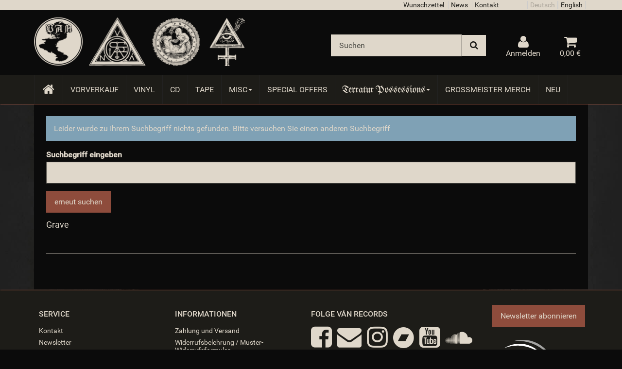

--- FILE ---
content_type: text/html; charset=iso-8859-1
request_url: https://van-records.com/Grave
body_size: 7796
content:
<!DOCTYPE html>
<html lang="de" itemscope itemtype="http://schema.org/CollectionPage">

<head>
    
        <meta http-equiv="content-type" content="text/html; charset=iso-8859-1">
        <meta name="description" itemprop="description" content="">
        <meta name="keywords" itemprop="keywords" content="">
        <meta name="viewport" content="width=device-width, initial-scale=1.0, user-scalable=no">
        <meta http-equiv="X-UA-Compatible" content="IE=edge">
        <meta name="robots" content="index, follow">

        <meta itemprop="image" content="https://van-records.com/bilder/intern/shoplogo/logo.png">
        <meta itemprop="url" content="https://van-records.com/Grave">
        <meta property="og:type" content="website">
        <meta property="og:site_name" content="Grave">
        <meta property="og:title" content="Grave">
        <meta property="og:description" content="">
        <meta property="og:image" content="bilder/intern/shoplogo/logo.png">
        <meta property="og:url" content="https://van-records.com/Grave">
    

    <title itemprop="name">Grave | Ván Records - Onlineshop</title>

            <link rel="canonical" href="https://van-records.com/Grave">
    
    
        <base href="https://van-records.com/">
    

    
                    <link type="image/x-icon" href="favicon-default.ico" rel="shortcut icon">
                    

    
        
                    <link type="text/css" href="asset/VanRecords.css,plugin_css?v=4.06" rel="stylesheet">
                
                    <link rel="alternate" type="application/rss+xml" title="Newsfeed Ván Records - Onlineshop" href="rss.xml">
                
                                        <link rel="alternate" hreflang="de" href="https://van-records.com/Grave">
                                <link rel="alternate" hreflang="en" href="https://van-records.com/Grave_1">
            
            

    
    
            <style>
            body { background-color: #0b0b0b!important; }
        </style>
        
        <script src="templates/Evo/js/jquery-1.12.4.min.js"></script>
        
        <script>
            jQuery.ajaxPrefilter( function( s ) {
                if ( s.crossDomain ) {
                    s.contents.script = false;
                }
            } );
        </script>
    
    
<script>
    var head_conf={head:"jtl",screens:[480,768,992,1200]};
    (function(n,t){"use strict";function w(){}function u(n,t){if(n){typeof n=="object"&&(n=[].slice.call(n));for(var i=0,r=n.length;i<r;i++)t.call(n,n[i],i)}}function it(n,i){var r=Object.prototype.toString.call(i).slice(8,-1);return i!==t&&i!==null&&r===n}function s(n){return it("Function",n)}function a(n){return it("Array",n)}function et(n){var i=n.split("/"),t=i[i.length-1],r=t.indexOf("?");return r!==-1?t.substring(0,r):t}function f(n){(n=n||w,n._done)||(n(),n._done=1)}function ot(n,t,r,u){var f=typeof n=="object"?n:{test:n,success:!t?!1:a(t)?t:[t],failure:!r?!1:a(r)?r:[r],callback:u||w},e=!!f.test;return e&&!!f.success?(f.success.push(f.callback),i.load.apply(null,f.success)):e||!f.failure?u():(f.failure.push(f.callback),i.load.apply(null,f.failure)),i}function v(n){var t={},i,r;if(typeof n=="object")for(i in n)!n[i]||(t={name:i,url:n[i]});else t={name:et(n),url:n};return(r=c[t.name],r&&r.url===t.url)?r:(c[t.name]=t,t)}function y(n){n=n||c;for(var t in n)if(n.hasOwnProperty(t)&&n[t].state!==l)return!1;return!0}function st(n){n.state=ft;u(n.onpreload,function(n){n.call()})}function ht(n){n.state===t&&(n.state=nt,n.onpreload=[],rt({url:n.url,type:"cache"},function(){st(n)}))}function ct(){var n=arguments,t=n[n.length-1],r=[].slice.call(n,1),f=r[0];return(s(t)||(t=null),a(n[0]))?(n[0].push(t),i.load.apply(null,n[0]),i):(f?(u(r,function(n){s(n)||!n||ht(v(n))}),b(v(n[0]),s(f)?f:function(){i.load.apply(null,r)})):b(v(n[0])),i)}function lt(){var n=arguments,t=n[n.length-1],r={};return(s(t)||(t=null),a(n[0]))?(n[0].push(t),i.load.apply(null,n[0]),i):(u(n,function(n){n!==t&&(n=v(n),r[n.name]=n)}),u(n,function(n){n!==t&&(n=v(n),b(n,function(){y(r)&&f(t)}))}),i)}function b(n,t){if(t=t||w,n.state===l){t();return}if(n.state===tt){i.ready(n.name,t);return}if(n.state===nt){n.onpreload.push(function(){b(n,t)});return}n.state=tt;rt(n,function(){n.state=l;t();u(h[n.name],function(n){f(n)});o&&y()&&u(h.ALL,function(n){f(n)})})}function at(n){n=n||"";var t=n.split("?")[0].split(".");return t[t.length-1].toLowerCase()}function rt(t,i){function e(t){t=t||n.event;u.onload=u.onreadystatechange=u.onerror=null;i()}function o(f){f=f||n.event;(f.type==="load"||/loaded|complete/.test(u.readyState)&&(!r.documentMode||r.documentMode<9))&&(n.clearTimeout(t.errorTimeout),n.clearTimeout(t.cssTimeout),u.onload=u.onreadystatechange=u.onerror=null,i())}function s(){if(t.state!==l&&t.cssRetries<=20){for(var i=0,f=r.styleSheets.length;i<f;i++)if(r.styleSheets[i].href===u.href){o({type:"load"});return}t.cssRetries++;t.cssTimeout=n.setTimeout(s,250)}}var u,h,f;i=i||w;h=at(t.url);h==="css"?(u=r.createElement("link"),u.type="text/"+(t.type||"css"),u.rel="stylesheet",u.href=t.url,t.cssRetries=0,t.cssTimeout=n.setTimeout(s,500)):(u=r.createElement("script"),u.type="text/"+(t.type||"javascript"),u.src=t.url);u.onload=u.onreadystatechange=o;u.onerror=e;u.async=!1;u.defer=!1;t.errorTimeout=n.setTimeout(function(){e({type:"timeout"})},7e3);f=r.head||r.getElementsByTagName("head")[0];f.insertBefore(u,f.lastChild)}function vt(){for(var t,u=r.getElementsByTagName("script"),n=0,f=u.length;n<f;n++)if(t=u[n].getAttribute("data-headjs-load"),!!t){i.load(t);return}}function yt(n,t){var v,p,e;return n===r?(o?f(t):d.push(t),i):(s(n)&&(t=n,n="ALL"),a(n))?(v={},u(n,function(n){v[n]=c[n];i.ready(n,function(){y(v)&&f(t)})}),i):typeof n!="string"||!s(t)?i:(p=c[n],p&&p.state===l||n==="ALL"&&y()&&o)?(f(t),i):(e=h[n],e?e.push(t):e=h[n]=[t],i)}function e(){if(!r.body){n.clearTimeout(i.readyTimeout);i.readyTimeout=n.setTimeout(e,50);return}o||(o=!0,vt(),u(d,function(n){f(n)}))}function k(){r.addEventListener?(r.removeEventListener("DOMContentLoaded",k,!1),e()):r.readyState==="complete"&&(r.detachEvent("onreadystatechange",k),e())}var r=n.document,d=[],h={},c={},ut="async"in r.createElement("script")||"MozAppearance"in r.documentElement.style||n.opera,o,g=n.head_conf&&n.head_conf.head||"head",i=n[g]=n[g]||function(){i.ready.apply(null,arguments)},nt=1,ft=2,tt=3,l=4,p;if(r.readyState==="complete")e();else if(r.addEventListener)r.addEventListener("DOMContentLoaded",k,!1),n.addEventListener("load",e,!1);else{r.attachEvent("onreadystatechange",k);n.attachEvent("onload",e);p=!1;try{p=!n.frameElement&&r.documentElement}catch(wt){}p&&p.doScroll&&function pt(){if(!o){try{p.doScroll("left")}catch(t){n.clearTimeout(i.readyTimeout);i.readyTimeout=n.setTimeout(pt,50);return}e()}}()}i.load=i.js=ut?lt:ct;i.test=ot;i.ready=yt;i.ready(r,function(){y()&&u(h.ALL,function(n){f(n)});i.feature&&i.feature("domloaded",!0)})})(window);
    (function(n,t){"use strict";jQuery["fn"]["ready"]=function(fn){jtl["ready"](function(){jQuery["ready"]["promise"]()["done"](fn)});return jQuery}})(window);
</script>


</head>




		<body data-page="2" class="body-offcanvas van_home" id="sg_standard">


<div id="main-wrapper" class="main-wrapper fluid aside-active">

    
    
        <header class="hidden-print container-block fixed-navbar" id="evo-nav-wrapper">
            
                <div id="top-bar" class="text-right hidden-xs clearfix">
                    <div class="container">
<ul class="list-inline user-settings pull-right"><li id="language">
<span class="active link_lang ger" itemprop="inLanguage" itemscope itemtype="http://schema.org/Language">Deutsch</span><a href="https://van-records.com/Grave_1" class="link_lang eng" rel="nofollow" itemprop="inLanguage" itemscope itemtype="http://schema.org/Language" title="Bitte wählen Sie eine Sprache">English</a>
</li></ul>
<ul class="cms-pages list-inline pull-right">
<li class=""><a href="Wunschzettel" title="Wunschzettel">Wunschzettel</a></li>
<li class=""><a href="News" title="News">News</a></li>
<li class=""><a href="Kontakt" rel="nofollow" title="Kontakt">Kontakt</a></li>
</ul>
</div>
                </div>

                 
                      	                            
            <div class="container">
                
                                
                                <div id="header-branding">
                    
                        
                        <div class="row">
                            <div class="col-xs-5" id="logo" itemprop="publisher" itemscope itemtype="http://schema.org/Organization" itemid="">
                                
                                <span itemprop="name" class="hidden"></span>
                                <meta itemprop="url" content="https://van-records.com">
                                <meta itemprop="logo" content="https://van-records.com/bilder/intern/shoplogo/logo.png">
                                <a href="https://van-records.com" title="Ván Records - Onlineshop">
                                        <img src="bilder/intern/shoplogo/logo.png" width="438" height="101" alt="Ván Records - Onlineshop" class="img-responsive">
                                </a>
                                
                            </div>
                            <div class="col-xs-7" id="shop-nav">
                            
                                <ul class="header-shop-nav nav navbar-nav force-float horizontal pull-right">
<li id="search"><form action="navi.php" method="GET"><div class="input-group">
<input name="qs" type="text" class="form-control ac_input" placeholder="Suchen" autocomplete="off" aria-label="Suchen"><span class="input-group-addon"><button type="submit" name="search" id="search-submit-button" aria-label="Suchen"><span class="fa fa-search"></span></button></span>
</div></form></li>
<li class="dropdown hidden-xs">
<a href="#" class="dropdown-toggle" data-toggle="dropdown" title="Anmelden"><i class="fa fa-user"></i> <span class="hidden-xs hidden-sm"> Anmelden </span> <i class="caret"></i></a><ul id="login-dropdown" class="dropdown-menu dropdown-menu-right">
<li><form action="https://van-records.com/Mein-Konto" method="post" class="form evo-validate">
<input type="hidden" class="jtl_token" name="jtl_token" value="bd8c162f8aed30ece1817e41c2f89e0b"><fieldset id="quick-login">
<div class="form-group"><input type="email" name="email" id="email_quick" class="form-control" placeholder="Email-Adresse" required></div>
<div class="form-group"><input type="password" name="passwort" id="password_quick" class="form-control" placeholder="Passwort" required></div>
<div class="form-group">
<input type="hidden" name="login" value="1"><button type="submit" id="submit-btn" class="btn btn-primary btn-block">Anmelden</button>
</div>
</fieldset>
</form></li>
<li><a href="https://van-records.com/pass.php" rel="nofollow" title="Passwort vergessen">Passwort vergessen</a></li>
<li><a href="https://van-records.com/registrieren.php" title="Jetzt registrieren">Neu hier? Jetzt registrieren</a></li>
</ul>
</li>
<li class="hidden-xs cart-menu dropdown" data-toggle="basket-items">
<a href="https://van-records.com/warenkorb.php" class="dropdown-toggle" data-toggle="dropdown" title="Warenkorb">
    <span class="fa fa-shopping-cart"></span>
        <span class="shopping-cart-label hidden-sm"> 0,00 &#8364;</span> <span class="caret"></span>
</a>
<ul class="cart-dropdown dropdown-menu dropdown-menu-right">
    <li>
            <a href="https://van-records.com/warenkorb.php" title="Es befinden sich keine Artikel im Warenkorb">Es befinden sich keine Artikel im Warenkorb</a>
    </li>

</ul>
</li>
</ul>
                            
                            </div>
                        </div>
                        
                    
                </div>
                 
                                
                
            </div>
                            <div id="top-bar-sx" class="text-center hidden-sm hidden-md hidden-lg clearfix">
                    <div class="container"><div class="user-settings"><div id="language" class="row">
<div class="col-xs-6 btn-dark btn"><span class="active link_lang ger" itemprop="inLanguage" itemscope itemtype="http://schema.org/Language">Deutsch</span></div>
<div class="col-xs-6 btn-dark btn"><a href="https://van-records.com/Grave_1" class="link_lang eng" rel="nofollow" itemprop="inLanguage" itemscope itemtype="http://schema.org/Language" title="Bitte wählen Sie eine Sprache">English</a></div>
</div></div></div>
                </div>
            
            
            <div class="category-nav navbar-wrapper hidden-xs">
                
<div id="evo-main-nav-wrapper" class="nav-wrapper do-affix"><nav id="evo-main-nav" class="navbar navbar-default"><div class="container">
<div class="navbar-header visible-affix pull-left hidden-xs hidden-sm"><a class="navbar-brand" href="https://van-records.com" title="Ván Records - Onlineshop"><img src="bilder/intern/shoplogo/logo.png" width="438" height="101" alt="Ván Records - Onlineshop" class="img-responsive-height"></a></div>
<div class="megamenu"><ul class="nav navbar-nav force-float">
<li class="van_home"><a href="https://van-records.com/" title="Startseite"><span class="fa fa-home"></span><span class="hidden">Startseite</span></a></li>
<li class=""><a href="Vorverkauf">Vorverkauf</a></li>
<li class=""><a href="Vinyl_1">Vinyl</a></li>
<li class=""><a href="CD_1">CD</a></li>
<li class=""><a href="Tape">Tape</a></li>
<li class="dropdown megamenu-fw">
<a href="Misc" class="dropdown-toggle" data-toggle="dropdown" data-hover="dropdown" data-delay="300" data-hover-delay="100" data-close-others="true">Misc<span class="caret"></span></a><ul class="dropdown-menu keepopen"><li><div class="megamenu-content">
<div class="category-title text-center"><a href="Misc">Misc</a></div>
<hr class="hr-sm">
<div class="row"><div class="col-xs-12 mega-categories"><div class="row row-eq-height row-eq-img-height">
<div class="col-xs-6 col-sm-3 col-lg-3"><div class="category-wrapper top15"><div class="caption"><h5 class="title"><a href="Clothing"><span>Clothing</span></a></h5></div></div></div>
<div class="col-xs-6 col-sm-3 col-lg-3"><div class="category-wrapper top15"><div class="caption"><h5 class="title"><a href="Magazines-Books"><span>Magazines / Books</span></a></h5></div></div></div>
<div class="col-xs-6 col-sm-3 col-lg-3"><div class="category-wrapper top15"><div class="caption"><h5 class="title"><a href="Other"><span>Other</span></a></h5></div></div></div>
<div class="col-xs-6 col-sm-3 col-lg-3"><div class="category-wrapper top15"><div class="caption"><h5 class="title"><a href="Tickets"><span>Tickets</span></a></h5></div></div></div>
</div></div></div>
</div></li></ul>
</li>
<li class=""><a href="Special-Offers">Special Offers</a></li>
<li class="dropdown megamenu-fw sg_tp">
<a href="Terratur-Possessions_2" class="dropdown-toggle" data-toggle="dropdown" data-hover="dropdown" data-delay="300" data-hover-delay="100" data-close-others="true">Terratur Possessions<span class="caret"></span></a><ul class="dropdown-menu keepopen"><li><div class="megamenu-content">
<div class="category-title text-center"><a href="Terratur-Possessions_2">Terratur Possessions</a></div>
<hr class="hr-sm">
<div class="row"><div class="col-xs-12 mega-categories"><div class="row row-eq-height row-eq-img-height">
<div class="col-xs-6 col-sm-3 col-lg-3"><div class="category-wrapper top15"><div class="caption"><h5 class="title"><a href="TP-discount"><span>TP discount</span></a></h5></div></div></div>
<div class="col-xs-6 col-sm-3 col-lg-3"><div class="category-wrapper top15"><div class="caption"><h5 class="title"><a href="Vinyl"><span>Vinyl</span></a></h5></div></div></div>
<div class="col-xs-6 col-sm-3 col-lg-3"><div class="category-wrapper top15"><div class="caption"><h5 class="title"><a href="CD"><span>CD</span></a></h5></div></div></div>
<div class="col-xs-6 col-sm-3 col-lg-3"><div class="category-wrapper top15"><div class="caption"><h5 class="title"><a href="Tapes"><span>Tapes</span></a></h5></div></div></div>
<div class="col-xs-6 col-sm-3 col-lg-3"><div class="category-wrapper top15"><div class="caption"><h5 class="title"><a href="Merch"><span>Merch</span></a></h5></div></div></div>
</div></div></div>
</div></li></ul>
</li>
<li class=""><a href="Grossmeister-Merch">Grossmeister Merch</a></li>
<li class="van_special-new"><a href="Neu-im-Sortiment" title="Neu im Sortiment!"><span class="fa fa-new"></span><span>Neu</span></a></li>
<li class="cart-menu visible-affix dropdown bs-hover-enabled pull-right" data-toggle="basket-items">
<a href="https://van-records.com/warenkorb.php" class="dropdown-toggle" data-toggle="dropdown" title="Warenkorb">
    <span class="fa fa-shopping-cart"></span>
        <span class="shopping-cart-label hidden-sm"> 0,00 &#8364;</span> <span class="caret"></span>
</a>
<ul class="cart-dropdown dropdown-menu dropdown-menu-right">
    <li>
            <a href="https://van-records.com/warenkorb.php" title="Es befinden sich keine Artikel im Warenkorb">Es befinden sich keine Artikel im Warenkorb</a>
    </li>

</ul>
</li>
</ul></div>
</div></nav></div>
            </div>
            


                        <nav id="shop-nav-xs" class="navbar navbar-default visible-xs">
<div class="container-fluid"><div class="navbar-collapse">
<ul class="nav navbar-nav navbar-left force-float"><li><a href="#" class="offcanvas-toggle" data-toggle="offcanvas" data-target="#navbar-offcanvas"><i class="fa fa-bars"></i> Alle Kategorien</a></li></ul>
<ul class="nav navbar-nav navbar-right force-float action-nav">
<li><a href="https://van-records.com/Mein-Konto" title="Mein Konto"><span class="fa fa-user"></span></a></li>
<li><a href="https://van-records.com/warenkorb.php" title="Warenkorb"><span class="fa fa-shopping-cart"></span></a></li>
</ul>
</div></div>
</nav>


<nav class="navbar navbar-default navbar-offcanvas" id="navbar-offcanvas">
<nav class="navbar navbar-inverse"><div class="container-fluid"><div class="navbar-nav nav navbar-right text-right"><a class="btn btn-offcanvas btn-default btn-close navbar-btn"><span class="fa fa-times"></span></a></div></div></nav><div class="container-fluid"><div class="sidebar-offcanvas">
<div class="navbar-categories"><ul class="nav navbar-nav">    <li><a href="Vorverkauf" data-ref="50">Vorverkauf</a></li>
<li><a href="Vinyl_1" data-ref="2">Vinyl</a></li>
<li><a href="CD_1" data-ref="1">CD</a></li>
<li><a href="Tape" data-ref="8">Tape</a></li>
<li>
<a href="Misc" class="nav-sub" data-ref="41">Misc<i class="fa fa-caret-right nav-toggle pull-right"></i></a><ul class="nav">    <li><a href="Clothing" data-ref="4">Clothing</a></li>
<li><a href="Magazines-Books" data-ref="9">Magazines / Books</a></li>
<li><a href="Other" data-ref="7">Other</a></li>
<li><a href="Tickets" data-ref="13">Tickets</a></li>
</ul>
</li>
<li><a href="Special-Offers" data-ref="10">Special Offers</a></li>
<li>
<a href="Terratur-Possessions_2" class="nav-sub" data-ref="14">Terratur Possessions<i class="fa fa-caret-right nav-toggle pull-right"></i></a><ul class="nav">    <li><a href="TP-discount" data-ref="62">TP discount</a></li>
<li><a href="Vinyl" data-ref="18">Vinyl</a></li>
<li><a href="CD" data-ref="16">CD</a></li>
<li><a href="Tapes" data-ref="17">Tapes</a></li>
<li><a href="Merch" data-ref="15">Merch</a></li>
</ul>
</li>
<li><a href="Grossmeister-Merch" data-ref="59">Grossmeister Merch</a></li>
<li class="van_special-new"><a href="Neu-im-Sortiment" title="Neu im Sortiment!"><span class="fa fa-new"></span><span>Neu</span></a></li>
</ul></div>
<hr>
<ul class="nav navbar-nav">
<li class=""><a href="Wunschzettel" title="Wunschzettel">Wunschzettel</a></li>
<li class=""><a href="News" title="News">News</a></li>
<li class=""><a href="Kontakt" title="Kontakt">Kontakt</a></li>
</ul>
</div></div>
</nav>
        </header>
    


    
    <div id="content-wrapper">
    

    
                                    

    
    <div class="container">
    

    
    <div class="container-block beveled">
    

    
        

    
    <div class="row">
    

    
    <div id="content" class="col-xs-12">
    

    
        
    


    



    <div id="result-wrapper">
            
    	        
        

    <div class="alert alert-info">Leider wurde zu Ihrem Suchbegriff nichts gefunden. Bitte versuchen Sie einen anderen Suchbegriff</div>
    <form id="suche2" action="navi.php" method="get" class="form">
        <fieldset>
            <ul class="list-unstyled">
                <li class="form-group">
                    <label for="searchkey">Suchbegriff eingeben</label>
                    <input type="text" class="form-control" name="suchausdruck" value="" id="searchkey">
                </li>
                <li class="form-group">
                    <input type="submit" value="erneut suchen" class="submit btn btn-primary">
                </li>
            </ul>
        </fieldset>
    </form>

    

    



    <div class="title"><h1>Grave</h1></div>
    <div class="desc clearfix">
                                    </div>










<hr>

        
    
        
                                    
                        
        
                
        
        <div class="row row-eq-height row-eq-img-height gallery" id="product-list" itemprop="mainEntity" itemscope itemtype="http://schema.org/ItemList">
            
        </div>
        
        
        
        

        
    </div>



            
    
    </div>
    
    
    
    
        
    
    
    </div>
    
    
    
    </div>
    
    
    
    </div>
    
    
    
    </div>
    



    <div class="clearfix"></div>
    <footer id="footer" class="container-block">
        <div class="hidden-print container">
            
            
            
                            <div class="row" id="footer-boxes">
                                                                        <div class=" col-sm-6 col-xs-12 col-md-3">
                                                                                                                                                        <section class="panel panel-default box box-linkgroup" id="box123">
        <div class="panel-heading">
            <h5 class="panel-title">Service</h5>
        </div>
        <div class="box-body nav-panel">
            <ul class="nav nav-list">
                <li class=""><a href="https://van-records.com/Kontakt" rel="nofollow" title="Kontaktformular" data-ref="61">Kontakt</a></li>
<li class=""><a href="https://van-records.com/Newsletter" rel="nofollow" data-ref="66">Newsletter</a></li>
<li class=""><a href="https://van-records.com/News" title="Aktuelle Neuigkeiten" data-ref="64">News</a></li>
            </ul>
        </div>
    </section>

                                                                                                </div>
                                                                                                <div class=" col-sm-6 col-xs-12 col-md-3">
                                                                                                                                                        <section class="panel panel-default box box-linkgroup" id="box122">
        <div class="panel-heading">
            <h5 class="panel-title">Informationen</h5>
        </div>
        <div class="box-body nav-panel">
            <ul class="nav nav-list">
                <li class=""><a href="https://van-records.com/Zahlung-und-Versand" data-ref="50">Zahlung und Versand</a></li>
<li class=""><a href="https://van-records.com/Widerrufsbelehrung-/-Muster-Widerrufsformular" rel="nofollow" data-ref="74">Widerrufsbelehrung / Muster-Widerrufsformular</a></li>
<li class=""><a href="https://van-records.com/Datenschutz" rel="nofollow" data-ref="69">Datenschutzerklärung</a></li>
<li class=""><a href="https://van-records.com/AGB-und-Kundeninformationen" rel="nofollow" data-ref="67">AGB und Kundeninformationen</a></li>
<li class=""><a href="https://van-records.com/Impressum" data-ref="49">Impressum</a></li>
            </ul>
        </div>
    </section>

                                                                                                </div>
                                            
                    
                            <div class="additional-footer-boxes col-sm-8 col-xs-12 col-md-4">
                                
                    <section class="panel panel-default box box-linkgroup" id="box122">
                    	<div class="panel-heading"><h5 class="panel-title">Folge Ván Records</h5></div>
        				<div class="box-body nav-panel">
            

                
                   	<div class="footer-additional-wrapper">
                            
                                                                    <a href="https://www.facebook.com/vanrecs" class="btn-social btn-facebook" title="Facebook" target="_blank" rel="noopener"><i class="fa fa-facebook-square"></i></a>
                                                                <a href="mailto:info@van-records.com" class="btn-social btn-mail" title="E-Mail" target="_blank" rel="noopener"><i class="fa fa-envelope"></i></a>
                                
                                                                    <a href="https://www.instagram.com/vanrecords/" class="btn-social btn-instagram" title="Instagram" target="_blank" rel="noopener"><i class="fa fa-instagram"></i></a>
                                                  
                                                                    <a href="https://vanrecords.bandcamp.com/" class="btn-social btn-bandcamp" title="Bandcamp" target="_blank" rel="noopener"><i class="fab fa-bandcamp"></i></a>
                                                                                                    <a href="https://www.youtube.com/user/vanrecords" class="btn-social btn-youtube" title="YouTube" target="_blank" rel="noopener"><i class="fa fa-youtube-square"></i></a>
                                                                
                                                                     <a href="https://soundcloud.com/v-n-records" class="btn-social btn-soundcloud" title="Soundcloud" target="_blank" rel="noopener"><i class="fab fa-soundcloud"></i></a>
                                                                                                            
                                                                
                                                                
                                

                            
                    </div>
                    </div>
    			</section>
                    <section class="panel panel-default box box-linkgroup" id="tp-links">
                    	<div class="panel-heading"><h5 class="panel-title">Folge Terratur Possessions</h5></div>
        				<div class="box-body nav-panel">

                   	<div class="footer-additional-wrapper">
                                <a href="https://www.facebook.com/TerraturPossessions" class="btn-social btn-facebook" title="Facebook - Terratur Possessions" target="_blank" rel="noopener"><i class="fa fa-facebook-square"></i></a>
                                <a href="mailto:terraturpossessions@gmail.com" class="btn-social btn-mail" title="E-Mail - Terratur Possessions" target="_blank" rel="noopener"><i class="fa fa-envelope"></i></a>
                                <a href="https://www.instagram.com/terraturpossessions" class="btn-social btn-instagram" title="Instagram - Terratur Possessions" target="_blank" rel="noopener"><i class="fa fa-instagram"></i></a>
                                <a href="https://terraturpossessions.bandcamp.com/" class="btn-social btn-bandcamp" title="Bandcamp - Terratur Possessions" target="_blank" rel="noopener"><i class="fab fa-bandcamp"></i></a>
                                <a href="https://www.youtube.com/channel/UCjbu9wahEV6THpfIS8CfeVg" class="btn-social btn-youtube" title="YouTube - Terratur Possessions" target="_blank" rel="noopener"><i class="fa fa-youtube-square"></i></a>                                
                                <a href="https://soundcloud.com/terratvr-possessions" class="btn-social btn-soundcloud" title="Soundcloud - Terratur Possessions" target="_blank" rel="noopener"><i class="fab fa-soundcloud"></i></a>

                    </div>
                    </div>
    			</section>
    
                                              </div>     
                              
                                                          <div class="additional-footer-boxes col-sm-4 col-xs-12 col-md-2">
     			<section class="panel panel-default box box-linkgroup">
        				<div class="box-body nav-panel">
                                                    <a href="newsletter.php" class="btn btn-primary" title="Newsletter">
                                                        <span>Newsletter abonnieren</span>
                                                    </a>
                    </div>
                    <div class="box-body nav-panel pt-20">
                    <!-- Beginn des H&auml;ndlerbund HTML-Code --> 
<!-- Der HTML-Code darf im Sinne der einwandfreien FunktionalitÃ¤t nicht ver&auml;ndert werden! -->
<a href="https://www.haendlerbund.de/mitglied/show.php?uuid=47259834-d49d-11e9-a4fa-9c5c8e4fb375-3458512270" target="_blank">
<img src="https://www.haendlerbund.de/mitglied/logo.php?uuid=47259834-d49d-11e9-a4fa-9c5c8e4fb375-3458512270&amp;size=120&amp;variant=1" title="Händlerbund Mitglied" alt="Mitglied im Händlerbund" hspace="5" vspace="5" border="0">
</a>
<!-- Ende des H&auml;ndlerbund HTML-Code --> </div>
    			</section>
                </div>

                </div>
                        

            
                        <div class="row footer-additional">
                

            </div>
                        
            
            
            <div class="footnote-vat hidden text-center">
                                    
                                                    
                                
                    <p class="padded-lg-top">
                        <span class="footnote-reference">*</span> Alle Preise inkl. gesetzlicher USt., zzgl. <a href="https://van-records.com/Zahlung-und-Versand">Versand</a>                    </p>
                
            </div>
                </div>
        <div id="copyright" class="container-block">
            
                <div class="container">
                                        <ul class="row list-unstyled">
                        <li class="col-xs-12 col-md-3">
                                                                                </li>
                        <li class="col-xs-12 col-md-6 text-center">
                                                    </li>
                        <li class="col-xs-12 col-md-3 text-right" id="system-credits">
                                                        Powered by <a href="http://jtl-url.de/jtlshop" title="JTL-Shop" target="_blank" rel="noopener nofollow">JTL-Shop</a>
                                                    </li>
                    </ul>
                                     </div>
            
        </div>
    </footer>



</div> 




        
    
            <script type="text/javascript">
            function gaOptout() {
              document.cookie = disableStr + '=true; expires=Thu, 31 Dec 2099 23:59:59 UTC; path=/';
              window[disableStr] = true;
            }

            var gaProperty = 'UA-150646456-2';
            var disableStr = 'ga-disable-' + gaProperty;
            if (document.cookie.indexOf(disableStr + '=true') > -1) {
              window[disableStr] = true;
            } else {
                var _gaq = _gaq || [];
                _gaq.push(['_setAccount', 'UA-150646456-2']);
                _gaq.push(['_gat._anonymizeIp']);
                _gaq.push(['_trackPageview']);
                (function () {
                    var ga = document.createElement('script'),
                        s;
                    ga.type = 'text/plain';
                    ga.async = true;
                    ga.src = ('https:' === document.location.protocol ? 'https://ssl' : 'http://www') + '.google-analytics.com/ga.js';
                    s = document.getElementsByTagName('script')[0];
                    s.parentNode.insertBefore(ga, s);
                })();
            }
        </script>
    
    <script>
        jtl.load(["asset/plugin_js_head?v=4.06","asset/jtl3.js?v=4.06","asset/plugin_js_body?v=4.06",]);
            </script>

<script data-ignore="true" type="text/javascript">
    var jtl_debug = {};
    jtl_debug.jtl_lang_var_search_results = 'Ergebnisse';
    jtl_debug.enableSmartyDebugParam      = 'jtl-debug';
    jtl_debug.getDebugSessionParam        = 'jtl-debug-session';
</script>

<div id="jtl-debug-content">
    <div class="jtl-debug-search">
                <input type="text" id="jtl-debug-searchbox" placeholder="Suchbegriff eingeben">
        <span id="jtl-debug-search-results"></span>
        <span id="jtl-debug-info-area">Fetching debug objects...</span>
    </div>
</div>
</body>
</html>


--- FILE ---
content_type: application/x-javascript; charset=utf-8
request_url: https://van-records.com/asset/plugin_js_body?v=4.06
body_size: 2966
content:
$(function(){if(typeof jtl_debug==='undefined'){return;}
var debugOpen=false,jtlSetDebugWindowVisible,jtlToggleDebugWindowVisible;jtlSetDebugWindowVisible=function(visible){debugOpen=visible;if(debugOpen){$('body').addClass('jtl-debug-open');$('#jtl-debug-content').find('#jtl-debug-searchbox').focus();}else{$('body').removeClass('jtl-debug-open');$('#jtl-debug-searchbox').blur();}};jtlToggleDebugWindowVisible=function(){jtlSetDebugWindowVisible(!debugOpen);};jtl_debug.selectPath=function(element,event){var doc=document,range,selection;if(doc.body.createTextRange){range=document.body.createTextRange();range.moveToElementText(element);range.select();}else if(window.getSelection){selection=window.getSelection();range=document.createRange();range.selectNodeContents(element);selection.removeAllRanges();selection.addRange(range);}
if(event){event.cancelBubble=true;}};jtl_debug.copy2clipboard=function(element,event){if(document.queryCommandSupported("copy")){var temp=$("<input>");var currentColor=$(element).css("color");$("body").append(temp);temp.val($(element).text()).select();document.execCommand("copy");$(element).css("color","#777");setTimeout(function(){$(element).css("color",currentColor)},500);temp.remove();if(event){event.cancelBubble=true;}}else{jtl_debug.selectPath(this,event);}};$(function(){$('#jtl-debug-content-toggle').click(function(){jtlToggleDebugWindowVisible();});$('.jtl-debug-heading').click(function(){$(this).find('.jtl-debug-path').selectText();});$('#jtl-debug-show').click(function(evt){evt.preventDefault();jtlSetDebugWindowVisible(true);$('#jtl-debug-searchbox').focus().select();return false;});$('#jtl-debug-hide').click(function(evt){evt.preventDefault();jtlSetDebugWindowVisible(false);return false;});$(document).bind('keydown',function(evt){if(evt.ctrlKey&&(evt.which===13)){evt.preventDefault();evt.stopPropagation();evt.handled=true;jtlSetDebugWindowVisible(true);$('#jtl-debug-searchbox').focus().select();}
if(evt.which===27){evt.preventDefault();jtlSetDebugWindowVisible(false);}});var secIdx=0,sections={},refIdx=0,refMap={};var transformDebugOutput=function(node){var nodeIdx=refIdx++;node.idx=nodeIdx;refMap[nodeIdx]=node;node.filter=[];if(typeof node.children==='object'){node.expanded=node.type==='section';for(var key in node.children){transformDebugOutput(node.children[key]);}}
return node;};var sanitize=function(value){if(typeof value==='string'){return $('<div/>').text(value).html();}
return value;};var countChildren=function(node){if(typeof node.children!=='object'){return 0;}
var count=0,childIdx;for(childIdx in node.children){count++;}
return count;};var createNode=function(node,secIdx){var jNode='',childName;if(node.filter.indexOf('found-nothing')!==-1&&node.filter.indexOf('found-parent')===-1){return'';}
if(node.type==='section'){jNode='<div class="jtl-debug-section section-idx-'+secIdx+'">'+'<div class="jtl-debug-section-heading" onclick="jtl_debug.toggleExpanded('+node.idx+','+secIdx+');">'+
node.name+
(countChildren(node)>0?'<span class="'+(node.expanded?'toggle minus':'toggle')+'">'+(node.expanded?'&#45;':'&#43;')+'</span>':'')+'</div>'+'<div class="jtl-debug-section-content">';for(childName in node.children){if(node.expanded===true){jNode+=createNode(node.children[childName],secIdx);}}
jNode+='</div></div>';}else if(node.type==='object'||node.type==='array'||node.type==='assoc_array'){jNode='<div class="jtl-debug-details expandable'+(node.expanded?' click-parent':'')+'">'+'<span class="jtl-debug-heading jtl-debug-attribute expandable" onclick="jtl_debug.toggleExpanded('+node.idx+','+secIdx+');">'+'<span class="key'+(node.filter.indexOf('found-key')!==-1?' jtl-found-element':'')+'">'+node.key+'</span>'+' : '+'<span class="type">'+node.type+(node.type==='array'||node.type==='assoc_array'?' ('+node.length+')':'')+'</span>'+'<span class="jtl-debug-path'+(node.filter.indexOf('found-path')!==-1?' jtl-found-element':'')+'" title="copy to clipboard" onclick="jtl_debug.copy2clipboard(this, event);">'+node.path+'</span>'+
(node.filter.indexOf('found-parent')!==-1?'<span class="jtl-show-more-button" title="alle anzeigen" data-nodeIdx='+node.idx+' data-secidx='+secIdx+'>...</span>':'')+'</span>'+'<div class="jtl-debug-wrapper click-parent">';for(childName in node.children){if(node.expanded===true){jNode+=createNode(node.children[childName],secIdx);}}
jNode+='</div></div>';}else{jNode='<div class="jtl-deubg-details">'+'<span class="jtl-debug-heading jtl-debug-attribute">'+'<span class="key'+(node.filter.indexOf('found-key')!==-1?' jtl-found-element':'')+'">'+node.key+'</span>'+' : '+'<span class="value '+node.type+(node.filter.indexOf('found-value')!==-1?' jtl-found-element':'')+'">'+((node.type==='string'&&node.value.length>500)?((sanitize(node.value)).substr(0,500)+'[...]'):sanitize(node.value))+'</span>'+'<span class="jtl-debug-path'+(node.filter.indexOf('found-path')!==-1?' jtl-found-element':'')+'" title="copy to clipboard" onclick="jtl_debug.copy2clipboard(this);">'+node.path+'</span>'+'</span>'+'</div>';}
return jNode;};jtl_debug.toggleExpanded=function(nodeIdx,secIdx){var node=refMap[nodeIdx],childName,child,foundNothingIdx;if(typeof node==='object'){node.expanded=!node.expanded;if(typeof node.children==='object'&&node.filter.indexOf('found-parent')===-1){for(childName in node.children){child=node.children[childName];foundNothingIdx=child.filter.indexOf('found-nothing');if(foundNothingIdx!==-1){child.filter.splice(foundNothingIdx,1);}}}
renderSection(sections[secIdx]);}};var collapseAll=function(node){var key;if(typeof node.expanded!=='undefined'){node.expanded=false;}
if(typeof node.children==='object'){for(key in node.children){collapseAll(node.children[key]);}}};var resetFilter=function(node){var key;node.filter=[];if(typeof node.expanded!=='undefined'){node.expanded=node.type==='section';}
if(typeof node.children==='object'){for(key in node.children){resetFilter(node.children[key]);}}};var showAllChildren=function(nodeIdx,secIdx){var node=refMap[nodeIdx],foundParentIdx=node.filter.indexOf('found-parent'),child,foundNothingIdx;if(foundParentIdx!==-1){node.filter.splice(foundParentIdx,1);}
foundNothingIdx=node.filter.indexOf('found-nothing');if(foundNothingIdx!==-1){node.filter.splice(foundNothingIdx,1);}
if(typeof node.children==='object'){for(var childName in node.children){child=node.children[childName];foundNothingIdx=child.filter.indexOf('found-nothing');if(foundNothingIdx!==-1){child.filter.splice(foundNothingIdx,1);}}
renderSection(sections[secIdx]);}};var filterNode=function(term,node){var filter=[],key=(''+node.key+'').toLowerCase(),value=(''+node.value+'').toLowerCase(),path=(typeof node.path!=='undefined'&&node.path!==null)?node.path.toLowerCase():'ERROR';term=term.toLowerCase();if(term.indexOf('"')===0&&term.lastIndexOf('"')===(term.length-1)){term=term.substr(1,term.length-2);if(key===term){filter.push('found-key');}
if(value===term){filter.push('found-value');}}else if(term.indexOf('$')===0||term.indexOf('>')===0){term=term.substr(1);if(path.indexOf(term)!==-1){filter.push('found-path');}}else if(term.indexOf('=')===0){if(term.indexOf('"')===1&&term.lastIndexOf('"')===term.length-1){term=term.substr(2,term.length-3);if(value===term){filter.push('found-value');}}else{term=term.substr(1);if(value.indexOf(term)!==-1){filter.push('found-value');}}}else{if(key.indexOf(term)!==-1){filter.push('found-key');}
if(value.indexOf(term)!==-1){filter.push('found-value');}}
return filter;};var filter=function(term,node,prevNodes){var found,i,myNodes,childName;node.filter=[];if(typeof node.expanded!=='undefined'){node.expanded=false;}
if(typeof prevNodes==='undefined'){prevNodes=[];}
node.filter=filterNode(term,node);found=node.filter.length>0;if(found===true){window.jtl_debug.results++;for(i=0;i<prevNodes.length;i++){if(prevNodes[i].filter.indexOf('found-parent')===-1){prevNodes[i].filter.push('found-parent');}
if(typeof prevNodes[i].expanded!=='undefined'){prevNodes[i].expanded=true;}}}else{node.filter.push('found-nothing');}
if(typeof node.children==='object'){myNodes=[];for(i=0;i<prevNodes.length;i++){myNodes.push(prevNodes[i]);}
myNodes.push(node);for(childName in node.children){filter(term,node.children[childName],myNodes);}}};var prepareSections=function(){var data={},sectionName,idx,content,url,tmp=window.location.href.split('/');url=(tmp[tmp.length-1].indexOf('.php')!==-1)?window.location.href.replace(tmp[tmp.length-1],''):window.location.href;data[window.jtl_debug.enableSmartyDebugParam]=1;data[window.jtl_debug.getDebugSessionParam]=1;data.isAjax=true;$.ajax({url:url,data:data,dataType:'json',type:'GET',success:function(res){window.jtl_debug.jtl_debug_vars=res;for(sectionName in jtl_debug.jtl_debug_vars){idx=secIdx++;content=transformDebugOutput(jtl_debug.jtl_debug_vars[sectionName]);sections[idx]={idx:idx,content:content,name:sectionName}}
$('#jtl-debug-info-area').html('');renderSections();},error:function(err){console.error('Error: ',err);$('#jtl-debug-info-area').html('Error fetching debug objects: '+JSON.stringify(err));}});};var renderSection=function(section){var jTree=createNode(section.content,section.idx),jNode;section=$('#jtl-debug-content > .section-idx-'+section.idx);if(section.length===0){$('#jtl-debug-content').append(jTree);}else{section.empty().append(jTree);}
$('.jtl-show-more-button').click(function(evt){evt.stopPropagation();jNode=$(this);showAllChildren(jNode.attr('data-nodeIdx'),jNode.attr('data-secidx'));});};var renderSections=function(){var idx;for(idx in sections){renderSection(sections[idx]);}};var registerSearchHandler=function(){$('#jtl-debug-searchbox').bind('keydown',function(e){var term,idx;if(e.which===13&&!e.ctrlKey){term=$('#jtl-debug-searchbox').val();if(term.trim().length===0){for(idx in sections){resetFilter(sections[idx].content);}
$('#jtl-debug-search-results').text('');}else{window.jtl_debug.results=0;for(idx in sections){filter(term,sections[idx].content,[]);}
$('#jtl-debug-search-results').text(window.jtl_debug.results+' '+jtl_debug.jtl_lang_var_search_results);}
renderSections();}});};prepareSections();registerSearchHandler();});});;$("document").ready(function(){$("#jtl_dhlwunschpaket_wunschtag").on("change",function(){checkWunschpaketOptions();if($("#jtl_dhlwunschpaket_wunschtag").prop("checked")){$("#jtl_dhlwunschpaket_wunschtag_value").attr("required",true);$("#div_jtl_dhlwunschpaket_wunschtag_value").show();}
else{$("#jtl_dhlwunschpaket_wunschtag_value").removeAttr("required");$("#div_jtl_dhlwunschpaket_wunschtag_value").hide();}});$("#jtl_dhlwunschpaket_wunschzeit").on("change",function(){checkWunschpaketOptions();if($("#jtl_dhlwunschpaket_wunschzeit").prop("checked")){$("#jtl_dhlwunschpaket_wunschzeit_value").attr("required",true);$("#div_jtl_dhlwunschpaket_wunschzeit_value").show();}
else{$("#jtl_dhlwunschpaket_wunschzeit_value").removeAttr("required");$("#div_jtl_dhlwunschpaket_wunschzeit_value").hide();}});function checkWunschpaketOptions(){if($("#jtl_dhlwunschpaket_wunschzeit").prop("checked")||$("#jtl_dhlwunschpaket_wunschtag").prop("checked")){$("#delivery_pack").attr("disabled",true).removeAttr("checked");$("#delivery_fili").attr("disabled",true).removeAttr("checked");}
if(!$("#jtl_dhlwunschpaket_wunschzeit").prop("checked")&&!$("#jtl_dhlwunschpaket_wunschtag").prop("checked")){$("#delivery_pack").removeAttr("disabled");$("#delivery_fili").removeAttr("disabled");}}});